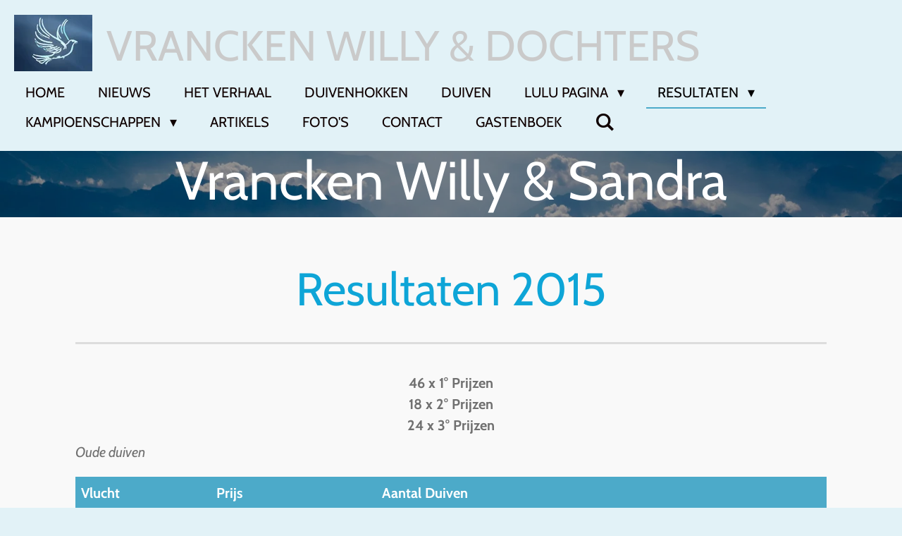

--- FILE ---
content_type: text/html; charset=UTF-8
request_url: https://www.vranckenpigeons.be/resultaten/2015-1
body_size: 10808
content:
<!DOCTYPE html>
<html lang="nl">
    <head>
        <meta http-equiv="Content-Type" content="text/html; charset=utf-8">
        <meta name="viewport" content="width=device-width, initial-scale=1.0, maximum-scale=5.0">
        <meta http-equiv="X-UA-Compatible" content="IE=edge">
        <link rel="canonical" href="https://www.vranckenpigeons.be/resultaten/2015-1">
        <link rel="sitemap" type="application/xml" href="https://www.vranckenpigeons.be/sitemap.xml">
        <meta property="og:title" content="2015 / Resultaten | Vrancken Willy &amp; Sandra">
        <meta property="og:url" content="https://www.vranckenpigeons.be/resultaten/2015-1">
        <base href="https://www.vranckenpigeons.be/">
        <meta name="description" property="og:description" content="">
                <script nonce="da9c716287c51c5a6e3489d09a47d6c9">
            
            window.JOUWWEB = window.JOUWWEB || {};
            window.JOUWWEB.application = window.JOUWWEB.application || {};
            window.JOUWWEB.application = {"backends":[{"domain":"jouwweb.nl","freeDomain":"jouwweb.site"},{"domain":"webador.com","freeDomain":"webadorsite.com"},{"domain":"webador.de","freeDomain":"webadorsite.com"},{"domain":"webador.fr","freeDomain":"webadorsite.com"},{"domain":"webador.es","freeDomain":"webadorsite.com"},{"domain":"webador.it","freeDomain":"webadorsite.com"},{"domain":"jouwweb.be","freeDomain":"jouwweb.site"},{"domain":"webador.ie","freeDomain":"webadorsite.com"},{"domain":"webador.co.uk","freeDomain":"webadorsite.com"},{"domain":"webador.at","freeDomain":"webadorsite.com"},{"domain":"webador.be","freeDomain":"webadorsite.com"},{"domain":"webador.ch","freeDomain":"webadorsite.com"},{"domain":"webador.ch","freeDomain":"webadorsite.com"},{"domain":"webador.mx","freeDomain":"webadorsite.com"},{"domain":"webador.com","freeDomain":"webadorsite.com"},{"domain":"webador.dk","freeDomain":"webadorsite.com"},{"domain":"webador.se","freeDomain":"webadorsite.com"},{"domain":"webador.no","freeDomain":"webadorsite.com"},{"domain":"webador.fi","freeDomain":"webadorsite.com"},{"domain":"webador.ca","freeDomain":"webadorsite.com"},{"domain":"webador.ca","freeDomain":"webadorsite.com"},{"domain":"webador.pl","freeDomain":"webadorsite.com"},{"domain":"webador.com.au","freeDomain":"webadorsite.com"},{"domain":"webador.nz","freeDomain":"webadorsite.com"}],"editorLocale":"nl-BE","editorTimezone":"Europe\/Amsterdam","editorLanguage":"nl","analytics4TrackingId":"G-E6PZPGE4QM","analyticsDimensions":[],"backendDomain":"www.jouwweb.nl","backendShortDomain":"jouwweb.nl","backendKey":"jouwweb-nl","freeWebsiteDomain":"jouwweb.site","noSsl":false,"build":{"reference":"10d1b90"},"linkHostnames":["www.jouwweb.nl","www.webador.com","www.webador.de","www.webador.fr","www.webador.es","www.webador.it","www.jouwweb.be","www.webador.ie","www.webador.co.uk","www.webador.at","www.webador.be","www.webador.ch","fr.webador.ch","www.webador.mx","es.webador.com","www.webador.dk","www.webador.se","www.webador.no","www.webador.fi","www.webador.ca","fr.webador.ca","www.webador.pl","www.webador.com.au","www.webador.nz"],"assetsUrl":"https:\/\/assets.jwwb.nl","loginUrl":"https:\/\/www.jouwweb.nl\/inloggen","publishUrl":"https:\/\/www.jouwweb.nl\/v2\/website\/1496222\/publish-proxy","adminUserOrIp":false,"pricing":{"plans":{"lite":{"amount":"700","currency":"EUR"},"pro":{"amount":"1200","currency":"EUR"},"business":{"amount":"2400","currency":"EUR"}},"yearlyDiscount":{"price":{"amount":"2400","currency":"EUR"},"ratio":0.17,"percent":"17%","discountPrice":{"amount":"2400","currency":"EUR"},"termPricePerMonth":{"amount":"1200","currency":"EUR"},"termPricePerYear":{"amount":"12000","currency":"EUR"}}},"hcUrl":{"add-product-variants":"https:\/\/help.jouwweb.nl\/hc\/nl\/articles\/28594307773201","basic-vs-advanced-shipping":"https:\/\/help.jouwweb.nl\/hc\/nl\/articles\/28594268794257","html-in-head":"https:\/\/help.jouwweb.nl\/hc\/nl\/articles\/28594336422545","link-domain-name":"https:\/\/help.jouwweb.nl\/hc\/nl\/articles\/28594325307409","optimize-for-mobile":"https:\/\/help.jouwweb.nl\/hc\/nl\/articles\/28594312927121","seo":"https:\/\/help.jouwweb.nl\/hc\/nl\/sections\/28507243966737","transfer-domain-name":"https:\/\/help.jouwweb.nl\/hc\/nl\/articles\/28594325232657","website-not-secure":"https:\/\/help.jouwweb.nl\/hc\/nl\/articles\/28594252935825"}};
            window.JOUWWEB.brand = {"type":"jouwweb","name":"JouwWeb","domain":"JouwWeb.nl","supportEmail":"support@jouwweb.nl"};
                    
                window.JOUWWEB = window.JOUWWEB || {};
                window.JOUWWEB.websiteRendering = {"locale":"nl-NL","timezone":"Europe\/Amsterdam","routes":{"api\/upload\/product-field":"\/_api\/upload\/product-field","checkout\/cart":"\/winkelwagen","payment":"\/bestelling-afronden\/:publicOrderId","payment\/forward":"\/bestelling-afronden\/:publicOrderId\/forward","public-order":"\/bestelling\/:publicOrderId","checkout\/authorize":"\/winkelwagen\/authorize\/:gateway","wishlist":"\/verlanglijst"}};
                                                    window.JOUWWEB.website = {"id":1496222,"locale":"nl-NL","enabled":true,"title":"Vrancken Willy & Sandra","hasTitle":true,"roleOfLoggedInUser":null,"ownerLocale":"nl-BE","plan":"pro","freeWebsiteDomain":"jouwweb.site","backendKey":"jouwweb-nl","currency":"EUR","defaultLocale":"nl-NL","url":"https:\/\/www.vranckenpigeons.be\/","homepageSegmentId":5614172,"category":"website","isOffline":false,"isPublished":true,"locales":["nl-NL"],"allowed":{"ads":false,"credits":true,"externalLinks":true,"slideshow":true,"customDefaultSlideshow":true,"hostedAlbums":true,"moderators":true,"mailboxQuota":1,"statisticsVisitors":true,"statisticsDetailed":true,"statisticsMonths":1,"favicon":true,"password":true,"freeDomains":0,"freeMailAccounts":1,"canUseLanguages":false,"fileUpload":true,"legacyFontSize":false,"webshop":true,"products":10,"imageText":false,"search":true,"audioUpload":true,"videoUpload":0,"allowDangerousForms":false,"allowHtmlCode":true,"mobileBar":true,"sidebar":false,"poll":false,"allowCustomForms":true,"allowBusinessListing":true,"allowCustomAnalytics":true,"allowAccountingLink":true,"digitalProducts":false,"sitemapElement":false},"mobileBar":{"enabled":true,"theme":"accent","email":{"active":true,"value":"sandravrancken@hotmail.com"},"location":{"active":true,"value":"Monerikstraat 32, Kuringen"},"phone":{"active":true,"value":"+32479645299"},"whatsapp":{"active":false},"social":{"active":false,"network":"facebook"}},"webshop":{"enabled":false,"currency":"EUR","taxEnabled":false,"taxInclusive":true,"vatDisclaimerVisible":false,"orderNotice":"<p>Indien je speciale wensen hebt kun je deze doorgeven via het Opmerkingen-veld in de laatste stap.<\/p>","orderConfirmation":null,"freeShipping":false,"freeShippingAmount":"0.00","shippingDisclaimerVisible":false,"pickupAllowed":false,"couponAllowed":false,"detailsPageAvailable":true,"socialMediaVisible":true,"termsPage":null,"termsPageUrl":null,"extraTerms":null,"pricingVisible":true,"orderButtonVisible":true,"shippingAdvanced":false,"shippingAdvancedBackEnd":false,"soldOutVisible":true,"backInStockNotificationEnabled":false,"canAddProducts":true,"nextOrderNumber":1,"allowedServicePoints":[],"sendcloudConfigured":false,"sendcloudFallbackPublicKey":"a3d50033a59b4a598f1d7ce7e72aafdf","taxExemptionAllowed":true,"invoiceComment":null,"emptyCartVisible":false,"minimumOrderPrice":null,"productNumbersEnabled":false,"wishlistEnabled":false,"hideTaxOnCart":false},"isTreatedAsWebshop":false};                            window.JOUWWEB.cart = {"products":[],"coupon":null,"shippingCountryCode":null,"shippingChoice":null,"breakdown":[]};                            window.JOUWWEB.scripts = ["website-rendering\/slideshow"];                        window.parent.JOUWWEB.colorPalette = window.JOUWWEB.colorPalette;
        </script>
                <title>2015 / Resultaten | Vrancken Willy &amp; Sandra</title>
                                                                            <meta property="og:image" content="https&#x3A;&#x2F;&#x2F;primary.jwwb.nl&#x2F;unsplash&#x2F;_hpk_92Crhs.jpg&#x3F;enable-io&#x3D;true&amp;enable&#x3D;upscale&amp;fit&#x3D;bounds&amp;width&#x3D;1200">
                                    <meta name="twitter:card" content="summary_large_image">
                        <meta property="twitter:image" content="https&#x3A;&#x2F;&#x2F;primary.jwwb.nl&#x2F;unsplash&#x2F;_hpk_92Crhs.jpg&#x3F;enable-io&#x3D;true&amp;enable&#x3D;upscale&amp;fit&#x3D;bounds&amp;width&#x3D;1200">
                                                    <script src="https://plausible.io/js/script.manual.js" nonce="da9c716287c51c5a6e3489d09a47d6c9" data-turbo-track="reload" defer data-domain="shard22.jouwweb.nl"></script>
<link rel="stylesheet" type="text/css" href="https://gfonts.jwwb.nl/css?display=fallback&amp;family=Cabin%3A400%2C700%2C400italic%2C700italic" nonce="da9c716287c51c5a6e3489d09a47d6c9" data-turbo-track="dynamic">
<script src="https://assets.jwwb.nl/assets/build/website-rendering/nl-NL.js?bust=af8dcdef13a1895089e9" nonce="da9c716287c51c5a6e3489d09a47d6c9" data-turbo-track="reload" defer></script>
<script src="https://assets.jwwb.nl/assets/website-rendering/runtime.e155993011efc7175f1d.js?bust=9c9da86aa25b93d0d097" nonce="da9c716287c51c5a6e3489d09a47d6c9" data-turbo-track="reload" defer></script>
<script src="https://assets.jwwb.nl/assets/website-rendering/812.881ee67943804724d5af.js?bust=78ab7ad7d6392c42d317" nonce="da9c716287c51c5a6e3489d09a47d6c9" data-turbo-track="reload" defer></script>
<script src="https://assets.jwwb.nl/assets/website-rendering/main.0515695a8fe66ce31629.js?bust=d350dfc83bf29c36017f" nonce="da9c716287c51c5a6e3489d09a47d6c9" data-turbo-track="reload" defer></script>
<link rel="preload" href="https://assets.jwwb.nl/assets/website-rendering/styles.1ccb5af37fe695da2886.css?bust=b0ae04ec4c862e8d8ee1" as="style">
<link rel="preload" href="https://assets.jwwb.nl/assets/website-rendering/fonts/icons-website-rendering/font/website-rendering.woff2?bust=bd2797014f9452dadc8e" as="font" crossorigin>
<link rel="preconnect" href="https://gfonts.jwwb.nl">
<link rel="stylesheet" type="text/css" href="https://assets.jwwb.nl/assets/website-rendering/styles.1ccb5af37fe695da2886.css?bust=b0ae04ec4c862e8d8ee1" nonce="da9c716287c51c5a6e3489d09a47d6c9" data-turbo-track="dynamic">
<link rel="preconnect" href="https://assets.jwwb.nl">
<link rel="stylesheet" type="text/css" href="https://primary.jwwb.nl/public/z/f/f/temp-aeclnhohhbeuyqxnvraq/style.css?bust=1768832126" nonce="da9c716287c51c5a6e3489d09a47d6c9" data-turbo-track="dynamic">    </head>
    <body
        id="top"
        class="jw-is-slideshow jw-header-is-image-text jw-is-segment-page jw-is-frontend jw-is-no-sidebar jw-is-no-messagebar jw-is-no-touch-device jw-is-no-mobile"
                                    data-jouwweb-page="5693736"
                                                data-jouwweb-segment-id="5693736"
                                                data-jouwweb-segment-type="page"
                                                data-template-threshold="960"
                                                data-template-name="business-banner&#x7C;gadget"
                            itemscope
        itemtype="https://schema.org/WebPage"
    >
                                    <meta itemprop="url" content="https://www.vranckenpigeons.be/resultaten/2015-1">
        <a href="#main-content" class="jw-skip-link">
            Ga direct naar de hoofdinhoud        </a>
        <div class="jw-background"></div>
        <div class="jw-body">
            <div class="jw-mobile-menu jw-mobile-is-text js-mobile-menu">
            <button
            type="button"
            class="jw-mobile-menu__button jw-mobile-search-button"
            aria-label="Zoek binnen website"
        >
            <span class="jw-icon-search"></span>
        </button>
        <div class="jw-mobile-header jw-mobile-header--image-text">
        <a            class="jw-mobile-header-content"
                            href="/"
                        >
                            <img class="jw-mobile-logo jw-mobile-logo--square" src="https://primary.jwwb.nl/public/z/f/f/temp-aeclnhohhbeuyqxnvraq/60y214/logowebsite-1.jpg?enable-io=true&amp;enable=upscale&amp;height=70" srcset="https://primary.jwwb.nl/public/z/f/f/temp-aeclnhohhbeuyqxnvraq/60y214/logowebsite-1.jpg?enable-io=true&amp;enable=upscale&amp;height=70 1x, https://primary.jwwb.nl/public/z/f/f/temp-aeclnhohhbeuyqxnvraq/60y214/logowebsite-1.jpg?enable-io=true&amp;enable=upscale&amp;height=140&amp;quality=70 2x" alt="Vrancken Willy &amp;amp; Sandra" title="Vrancken Willy &amp;amp; Sandra">                                        <div class="jw-mobile-text">
                    <span style="font-size: 150%; color: #cacaca;"> Vrancken Willy &amp; Dochters</span>                </div>
                    </a>
    </div>

    
            <button
            type="button"
            class="jw-mobile-menu__button jw-mobile-toggle"
            aria-label="Open / sluit menu"
        >
            <span class="jw-icon-burger"></span>
        </button>
    </div>
    <div class="jw-mobile-menu-search jw-mobile-menu-search--hidden">
        <form
            action="/zoeken"
            method="get"
            class="jw-mobile-menu-search__box"
        >
            <input
                type="text"
                name="q"
                value=""
                placeholder="Zoeken..."
                class="jw-mobile-menu-search__input"
                aria-label="Zoeken"
            >
            <button type="submit" class="jw-btn jw-btn--style-flat jw-mobile-menu-search__button" aria-label="Zoeken">
                <span class="website-rendering-icon-search" aria-hidden="true"></span>
            </button>
            <button type="button" class="jw-btn jw-btn--style-flat jw-mobile-menu-search__button js-cancel-search" aria-label="Zoekopdracht annuleren">
                <span class="website-rendering-icon-cancel" aria-hidden="true"></span>
            </button>
        </form>
    </div>
            <script nonce="da9c716287c51c5a6e3489d09a47d6c9">
    JOUWWEB.templateConfig = {
        header: {
            mobileSelector: '.jw-mobile-menu',
            updatePusher: function (headerHeight, state) {
                $('.jw-menu-clone').css('top', headerHeight);
            },
        },
    };
</script>
<header class="header-wrap js-topbar-content-container">
    <div class="header">
        <div class="jw-header-logo">
            <div
    id="jw-header-image-container"
    class="jw-header jw-header-image jw-header-image-toggle"
    style="flex-basis: 111px; max-width: 111px; flex-shrink: 1;"
>
            <a href="/">
        <img id="jw-header-image" data-image-id="27179953" srcset="https://primary.jwwb.nl/public/z/f/f/temp-aeclnhohhbeuyqxnvraq/60y214/logowebsite-1.jpg?enable-io=true&amp;width=111 111w, https://primary.jwwb.nl/public/z/f/f/temp-aeclnhohhbeuyqxnvraq/60y214/logowebsite-1.jpg?enable-io=true&amp;width=222 222w" class="jw-header-image" title="Vrancken Willy &amp; Sandra" style="max-height: 80px;" sizes="111px" width="111" height="80" intrinsicsize="111.00 x 80.00" alt="Vrancken Willy &amp; Sandra">                </a>
    </div>
        <div
    class="jw-header jw-header-title-container jw-header-text jw-header-text-toggle"
    data-stylable="true"
>
    <a        id="jw-header-title"
        class="jw-header-title"
                    href="/"
            >
        <span style="font-size: 150%; color: #cacaca;"> Vrancken Willy &amp; Dochters</span>    </a>
</div>
</div>
    </div>
    <nav class="menu jw-menu-copy">
        <ul
    id="jw-menu"
    class="jw-menu jw-menu-horizontal"
            >
            <li
    class="jw-menu-item"
>
        <a        class="jw-menu-link"
        href="/"                                            data-page-link-id="5614172"
                            >
                <span class="">
            Home        </span>
            </a>
                </li>
            <li
    class="jw-menu-item"
>
        <a        class="jw-menu-link"
        href="/nieuws"                                            data-page-link-id="5614210"
                            >
                <span class="">
            Nieuws        </span>
            </a>
                </li>
            <li
    class="jw-menu-item"
>
        <a        class="jw-menu-link"
        href="/het-verhaal"                                            data-page-link-id="5614212"
                            >
                <span class="">
            Het Verhaal        </span>
            </a>
                </li>
            <li
    class="jw-menu-item"
>
        <a        class="jw-menu-link"
        href="/duivenhokken"                                            data-page-link-id="5614214"
                            >
                <span class="">
            Duivenhokken        </span>
            </a>
                </li>
            <li
    class="jw-menu-item"
>
        <a        class="jw-menu-link"
        href="/duiven"                                            data-page-link-id="5614215"
                            >
                <span class="">
            Duiven        </span>
            </a>
                </li>
            <li
    class="jw-menu-item jw-menu-has-submenu"
>
        <a        class="jw-menu-link"
        href="/lulu-pagina"                                            data-page-link-id="5614213"
                            >
                <span class="">
            Lulu Pagina        </span>
                    <span class="jw-arrow jw-arrow-toplevel"></span>
            </a>
                    <ul
            class="jw-submenu"
                    >
                            <li
    class="jw-menu-item"
>
        <a        class="jw-menu-link"
        href="/lulu-pagina/foto-s-lulu"                                            data-page-link-id="5615951"
                            >
                <span class="">
            Foto&#039;s Lulu        </span>
            </a>
                </li>
                            <li
    class="jw-menu-item"
>
        <a        class="jw-menu-link"
        href="/lulu-pagina/afscheid-lulu"                                            data-page-link-id="5615953"
                            >
                <span class="">
            Afscheid Lulu        </span>
            </a>
                </li>
                    </ul>
        </li>
            <li
    class="jw-menu-item jw-menu-has-submenu jw-menu-is-active"
>
        <a        class="jw-menu-link js-active-menu-item"
        href="/resultaten"                                            data-page-link-id="5614223"
                            >
                <span class="">
            Resultaten        </span>
                    <span class="jw-arrow jw-arrow-toplevel"></span>
            </a>
                    <ul
            class="jw-submenu"
                    >
                            <li
    class="jw-menu-item"
>
        <a        class="jw-menu-link"
        href="/resultaten/2021"                                            data-page-link-id="8679711"
                            >
                <span class="">
            2021        </span>
            </a>
                </li>
                            <li
    class="jw-menu-item"
>
        <a        class="jw-menu-link"
        href="/resultaten/2020"                                            data-page-link-id="6325666"
                            >
                <span class="">
            2020        </span>
            </a>
                </li>
                            <li
    class="jw-menu-item"
>
        <a        class="jw-menu-link"
        href="/resultaten/2019-1"                                            data-page-link-id="5693728"
                            >
                <span class="">
            2019        </span>
            </a>
                </li>
                            <li
    class="jw-menu-item"
>
        <a        class="jw-menu-link"
        href="/resultaten/2018-1"                                            data-page-link-id="5693731"
                            >
                <span class="">
            2018        </span>
            </a>
                </li>
                            <li
    class="jw-menu-item"
>
        <a        class="jw-menu-link"
        href="/resultaten/2017-1"                                            data-page-link-id="5693732"
                            >
                <span class="">
            2017        </span>
            </a>
                </li>
                            <li
    class="jw-menu-item"
>
        <a        class="jw-menu-link"
        href="/resultaten/2016-1"                                            data-page-link-id="5693733"
                            >
                <span class="">
            2016        </span>
            </a>
                </li>
                            <li
    class="jw-menu-item jw-menu-is-active"
>
        <a        class="jw-menu-link js-active-menu-item"
        href="/resultaten/2015-1"                                            data-page-link-id="5693736"
                            >
                <span class="">
            2015        </span>
            </a>
                </li>
                            <li
    class="jw-menu-item"
>
        <a        class="jw-menu-link"
        href="/resultaten/2014-1"                                            data-page-link-id="5693738"
                            >
                <span class="">
            2014        </span>
            </a>
                </li>
                            <li
    class="jw-menu-item"
>
        <a        class="jw-menu-link"
        href="/resultaten/2013-2"                                            data-page-link-id="5693740"
                            >
                <span class="">
            2013        </span>
            </a>
                </li>
                            <li
    class="jw-menu-item"
>
        <a        class="jw-menu-link"
        href="/resultaten/2012-1"                                            data-page-link-id="5693741"
                            >
                <span class="">
            2012        </span>
            </a>
                </li>
                            <li
    class="jw-menu-item"
>
        <a        class="jw-menu-link"
        href="/resultaten/2011-1"                                            data-page-link-id="5693742"
                            >
                <span class="">
            2011        </span>
            </a>
                </li>
                            <li
    class="jw-menu-item"
>
        <a        class="jw-menu-link"
        href="/resultaten/2010-1"                                            data-page-link-id="5693747"
                            >
                <span class="">
            2010        </span>
            </a>
                </li>
                            <li
    class="jw-menu-item"
>
        <a        class="jw-menu-link"
        href="/resultaten/2009"                                            data-page-link-id="5709992"
                            >
                <span class="">
            2009        </span>
            </a>
                </li>
                            <li
    class="jw-menu-item"
>
        <a        class="jw-menu-link"
        href="/resultaten/2004"                                            data-page-link-id="5709997"
                            >
                <span class="">
            2004        </span>
            </a>
                </li>
                            <li
    class="jw-menu-item"
>
        <a        class="jw-menu-link"
        href="/resultaten/2005"                                            data-page-link-id="5709996"
                            >
                <span class="">
            2005        </span>
            </a>
                </li>
                            <li
    class="jw-menu-item"
>
        <a        class="jw-menu-link"
        href="/resultaten/2006"                                            data-page-link-id="5709995"
                            >
                <span class="">
            2006        </span>
            </a>
                </li>
                            <li
    class="jw-menu-item"
>
        <a        class="jw-menu-link"
        href="/resultaten/2007"                                            data-page-link-id="5709994"
                            >
                <span class="">
            2007        </span>
            </a>
                </li>
                            <li
    class="jw-menu-item"
>
        <a        class="jw-menu-link"
        href="/resultaten/2008"                                            data-page-link-id="5709993"
                            >
                <span class="">
            2008        </span>
            </a>
                </li>
                    </ul>
        </li>
            <li
    class="jw-menu-item jw-menu-has-submenu"
>
        <a        class="jw-menu-link"
        href="/kampioenschappen"                                            data-page-link-id="5614225"
                            >
                <span class="">
            Kampioenschappen        </span>
                    <span class="jw-arrow jw-arrow-toplevel"></span>
            </a>
                    <ul
            class="jw-submenu"
                    >
                            <li
    class="jw-menu-item"
>
        <a        class="jw-menu-link"
        href="/kampioenschappen/2021-1"                                            data-page-link-id="8679820"
                            >
                <span class="">
            2021        </span>
            </a>
                </li>
                            <li
    class="jw-menu-item"
>
        <a        class="jw-menu-link"
        href="/kampioenschappen/2020-1"                                            data-page-link-id="6091104"
                            >
                <span class="">
            2020        </span>
            </a>
                </li>
                            <li
    class="jw-menu-item"
>
        <a        class="jw-menu-link"
        href="/kampioenschappen/2019"                                            data-page-link-id="5620472"
                            >
                <span class="">
            2019        </span>
            </a>
                </li>
                            <li
    class="jw-menu-item"
>
        <a        class="jw-menu-link"
        href="/kampioenschappen/2018"                                            data-page-link-id="5626394"
                            >
                <span class="">
            2018        </span>
            </a>
                </li>
                            <li
    class="jw-menu-item"
>
        <a        class="jw-menu-link"
        href="/kampioenschappen/2017"                                            data-page-link-id="5626396"
                            >
                <span class="">
            2017        </span>
            </a>
                </li>
                            <li
    class="jw-menu-item"
>
        <a        class="jw-menu-link"
        href="/kampioenschappen/2016"                                            data-page-link-id="5626397"
                            >
                <span class="">
            2016        </span>
            </a>
                </li>
                            <li
    class="jw-menu-item"
>
        <a        class="jw-menu-link"
        href="/kampioenschappen/2015"                                            data-page-link-id="5626398"
                            >
                <span class="">
            2015        </span>
            </a>
                </li>
                            <li
    class="jw-menu-item"
>
        <a        class="jw-menu-link"
        href="/kampioenschappen/2014"                                            data-page-link-id="5693718"
                            >
                <span class="">
            2014        </span>
            </a>
                </li>
                            <li
    class="jw-menu-item"
>
        <a        class="jw-menu-link"
        href="/kampioenschappen/2013-1"                                            data-page-link-id="5693724"
                            >
                <span class="">
            2013        </span>
            </a>
                </li>
                            <li
    class="jw-menu-item"
>
        <a        class="jw-menu-link"
        href="/kampioenschappen/2012"                                            data-page-link-id="5693720"
                            >
                <span class="">
            2012        </span>
            </a>
                </li>
                            <li
    class="jw-menu-item"
>
        <a        class="jw-menu-link"
        href="/kampioenschappen/2011"                                            data-page-link-id="5693722"
                            >
                <span class="">
            2011        </span>
            </a>
                </li>
                            <li
    class="jw-menu-item"
>
        <a        class="jw-menu-link"
        href="/kampioenschappen/2010"                                            data-page-link-id="5693723"
                            >
                <span class="">
            2010        </span>
            </a>
                </li>
                            <li
    class="jw-menu-item"
>
        <a        class="jw-menu-link"
        href="/kampioenschappen/2009-1"                                            data-page-link-id="5710000"
                            >
                <span class="">
            2009        </span>
            </a>
                </li>
                            <li
    class="jw-menu-item"
>
        <a        class="jw-menu-link"
        href="/kampioenschappen/2004-1"                                            data-page-link-id="5710006"
                            >
                <span class="">
            2004        </span>
            </a>
                </li>
                    </ul>
        </li>
            <li
    class="jw-menu-item"
>
        <a        class="jw-menu-link"
        href="/artikels"                                            data-page-link-id="5614227"
                            >
                <span class="">
            Artikels        </span>
            </a>
                </li>
            <li
    class="jw-menu-item"
>
        <a        class="jw-menu-link"
        href="/foto-s"                                            data-page-link-id="5755909"
                            >
                <span class="">
            Foto&#039;s        </span>
            </a>
                </li>
            <li
    class="jw-menu-item"
>
        <a        class="jw-menu-link"
        href="/contact"                                            data-page-link-id="5614228"
                            >
                <span class="">
            Contact        </span>
            </a>
                </li>
            <li
    class="jw-menu-item"
>
        <a        class="jw-menu-link"
        href="/gastenboek"                                            data-page-link-id="5710159"
                            >
                <span class="">
            Gastenboek        </span>
            </a>
                </li>
            <li
    class="jw-menu-item jw-menu-search-item"
>
        <button        class="jw-menu-link jw-menu-link--icon jw-text-button"
                                                                    title="Zoeken"
            >
                                <span class="website-rendering-icon-search"></span>
                            <span class="hidden-desktop-horizontal-menu">
            Zoeken        </span>
            </button>
                
            <div class="jw-popover-container jw-popover-container--inline is-hidden">
                <div class="jw-popover-backdrop"></div>
                <div class="jw-popover">
                    <div class="jw-popover__arrow"></div>
                    <div class="jw-popover__content jw-section-white">
                        <form  class="jw-search" action="/zoeken" method="get">
                            
                            <input class="jw-search__input" type="text" name="q" value="" placeholder="Zoeken..." aria-label="Zoeken" >
                            <button class="jw-search__submit" type="submit" aria-label="Zoeken">
                                <span class="website-rendering-icon-search" aria-hidden="true"></span>
                            </button>
                        </form>
                    </div>
                </div>
            </div>
                        </li>
    
    </ul>

    <script nonce="da9c716287c51c5a6e3489d09a47d6c9" id="jw-mobile-menu-template" type="text/template">
        <ul id="jw-menu" class="jw-menu jw-menu-horizontal jw-menu-spacing--mobile-bar">
                            <li
    class="jw-menu-item"
>
        <a        class="jw-menu-link"
        href="/"                                            data-page-link-id="5614172"
                            >
                <span class="">
            Home        </span>
            </a>
                </li>
                            <li
    class="jw-menu-item"
>
        <a        class="jw-menu-link"
        href="/nieuws"                                            data-page-link-id="5614210"
                            >
                <span class="">
            Nieuws        </span>
            </a>
                </li>
                            <li
    class="jw-menu-item"
>
        <a        class="jw-menu-link"
        href="/het-verhaal"                                            data-page-link-id="5614212"
                            >
                <span class="">
            Het Verhaal        </span>
            </a>
                </li>
                            <li
    class="jw-menu-item"
>
        <a        class="jw-menu-link"
        href="/duivenhokken"                                            data-page-link-id="5614214"
                            >
                <span class="">
            Duivenhokken        </span>
            </a>
                </li>
                            <li
    class="jw-menu-item"
>
        <a        class="jw-menu-link"
        href="/duiven"                                            data-page-link-id="5614215"
                            >
                <span class="">
            Duiven        </span>
            </a>
                </li>
                            <li
    class="jw-menu-item jw-menu-has-submenu"
>
        <a        class="jw-menu-link"
        href="/lulu-pagina"                                            data-page-link-id="5614213"
                            >
                <span class="">
            Lulu Pagina        </span>
                    <span class="jw-arrow jw-arrow-toplevel"></span>
            </a>
                    <ul
            class="jw-submenu"
                    >
                            <li
    class="jw-menu-item"
>
        <a        class="jw-menu-link"
        href="/lulu-pagina/foto-s-lulu"                                            data-page-link-id="5615951"
                            >
                <span class="">
            Foto&#039;s Lulu        </span>
            </a>
                </li>
                            <li
    class="jw-menu-item"
>
        <a        class="jw-menu-link"
        href="/lulu-pagina/afscheid-lulu"                                            data-page-link-id="5615953"
                            >
                <span class="">
            Afscheid Lulu        </span>
            </a>
                </li>
                    </ul>
        </li>
                            <li
    class="jw-menu-item jw-menu-has-submenu jw-menu-is-active"
>
        <a        class="jw-menu-link js-active-menu-item"
        href="/resultaten"                                            data-page-link-id="5614223"
                            >
                <span class="">
            Resultaten        </span>
                    <span class="jw-arrow jw-arrow-toplevel"></span>
            </a>
                    <ul
            class="jw-submenu"
                    >
                            <li
    class="jw-menu-item"
>
        <a        class="jw-menu-link"
        href="/resultaten/2021"                                            data-page-link-id="8679711"
                            >
                <span class="">
            2021        </span>
            </a>
                </li>
                            <li
    class="jw-menu-item"
>
        <a        class="jw-menu-link"
        href="/resultaten/2020"                                            data-page-link-id="6325666"
                            >
                <span class="">
            2020        </span>
            </a>
                </li>
                            <li
    class="jw-menu-item"
>
        <a        class="jw-menu-link"
        href="/resultaten/2019-1"                                            data-page-link-id="5693728"
                            >
                <span class="">
            2019        </span>
            </a>
                </li>
                            <li
    class="jw-menu-item"
>
        <a        class="jw-menu-link"
        href="/resultaten/2018-1"                                            data-page-link-id="5693731"
                            >
                <span class="">
            2018        </span>
            </a>
                </li>
                            <li
    class="jw-menu-item"
>
        <a        class="jw-menu-link"
        href="/resultaten/2017-1"                                            data-page-link-id="5693732"
                            >
                <span class="">
            2017        </span>
            </a>
                </li>
                            <li
    class="jw-menu-item"
>
        <a        class="jw-menu-link"
        href="/resultaten/2016-1"                                            data-page-link-id="5693733"
                            >
                <span class="">
            2016        </span>
            </a>
                </li>
                            <li
    class="jw-menu-item jw-menu-is-active"
>
        <a        class="jw-menu-link js-active-menu-item"
        href="/resultaten/2015-1"                                            data-page-link-id="5693736"
                            >
                <span class="">
            2015        </span>
            </a>
                </li>
                            <li
    class="jw-menu-item"
>
        <a        class="jw-menu-link"
        href="/resultaten/2014-1"                                            data-page-link-id="5693738"
                            >
                <span class="">
            2014        </span>
            </a>
                </li>
                            <li
    class="jw-menu-item"
>
        <a        class="jw-menu-link"
        href="/resultaten/2013-2"                                            data-page-link-id="5693740"
                            >
                <span class="">
            2013        </span>
            </a>
                </li>
                            <li
    class="jw-menu-item"
>
        <a        class="jw-menu-link"
        href="/resultaten/2012-1"                                            data-page-link-id="5693741"
                            >
                <span class="">
            2012        </span>
            </a>
                </li>
                            <li
    class="jw-menu-item"
>
        <a        class="jw-menu-link"
        href="/resultaten/2011-1"                                            data-page-link-id="5693742"
                            >
                <span class="">
            2011        </span>
            </a>
                </li>
                            <li
    class="jw-menu-item"
>
        <a        class="jw-menu-link"
        href="/resultaten/2010-1"                                            data-page-link-id="5693747"
                            >
                <span class="">
            2010        </span>
            </a>
                </li>
                            <li
    class="jw-menu-item"
>
        <a        class="jw-menu-link"
        href="/resultaten/2009"                                            data-page-link-id="5709992"
                            >
                <span class="">
            2009        </span>
            </a>
                </li>
                            <li
    class="jw-menu-item"
>
        <a        class="jw-menu-link"
        href="/resultaten/2004"                                            data-page-link-id="5709997"
                            >
                <span class="">
            2004        </span>
            </a>
                </li>
                            <li
    class="jw-menu-item"
>
        <a        class="jw-menu-link"
        href="/resultaten/2005"                                            data-page-link-id="5709996"
                            >
                <span class="">
            2005        </span>
            </a>
                </li>
                            <li
    class="jw-menu-item"
>
        <a        class="jw-menu-link"
        href="/resultaten/2006"                                            data-page-link-id="5709995"
                            >
                <span class="">
            2006        </span>
            </a>
                </li>
                            <li
    class="jw-menu-item"
>
        <a        class="jw-menu-link"
        href="/resultaten/2007"                                            data-page-link-id="5709994"
                            >
                <span class="">
            2007        </span>
            </a>
                </li>
                            <li
    class="jw-menu-item"
>
        <a        class="jw-menu-link"
        href="/resultaten/2008"                                            data-page-link-id="5709993"
                            >
                <span class="">
            2008        </span>
            </a>
                </li>
                    </ul>
        </li>
                            <li
    class="jw-menu-item jw-menu-has-submenu"
>
        <a        class="jw-menu-link"
        href="/kampioenschappen"                                            data-page-link-id="5614225"
                            >
                <span class="">
            Kampioenschappen        </span>
                    <span class="jw-arrow jw-arrow-toplevel"></span>
            </a>
                    <ul
            class="jw-submenu"
                    >
                            <li
    class="jw-menu-item"
>
        <a        class="jw-menu-link"
        href="/kampioenschappen/2021-1"                                            data-page-link-id="8679820"
                            >
                <span class="">
            2021        </span>
            </a>
                </li>
                            <li
    class="jw-menu-item"
>
        <a        class="jw-menu-link"
        href="/kampioenschappen/2020-1"                                            data-page-link-id="6091104"
                            >
                <span class="">
            2020        </span>
            </a>
                </li>
                            <li
    class="jw-menu-item"
>
        <a        class="jw-menu-link"
        href="/kampioenschappen/2019"                                            data-page-link-id="5620472"
                            >
                <span class="">
            2019        </span>
            </a>
                </li>
                            <li
    class="jw-menu-item"
>
        <a        class="jw-menu-link"
        href="/kampioenschappen/2018"                                            data-page-link-id="5626394"
                            >
                <span class="">
            2018        </span>
            </a>
                </li>
                            <li
    class="jw-menu-item"
>
        <a        class="jw-menu-link"
        href="/kampioenschappen/2017"                                            data-page-link-id="5626396"
                            >
                <span class="">
            2017        </span>
            </a>
                </li>
                            <li
    class="jw-menu-item"
>
        <a        class="jw-menu-link"
        href="/kampioenschappen/2016"                                            data-page-link-id="5626397"
                            >
                <span class="">
            2016        </span>
            </a>
                </li>
                            <li
    class="jw-menu-item"
>
        <a        class="jw-menu-link"
        href="/kampioenschappen/2015"                                            data-page-link-id="5626398"
                            >
                <span class="">
            2015        </span>
            </a>
                </li>
                            <li
    class="jw-menu-item"
>
        <a        class="jw-menu-link"
        href="/kampioenschappen/2014"                                            data-page-link-id="5693718"
                            >
                <span class="">
            2014        </span>
            </a>
                </li>
                            <li
    class="jw-menu-item"
>
        <a        class="jw-menu-link"
        href="/kampioenschappen/2013-1"                                            data-page-link-id="5693724"
                            >
                <span class="">
            2013        </span>
            </a>
                </li>
                            <li
    class="jw-menu-item"
>
        <a        class="jw-menu-link"
        href="/kampioenschappen/2012"                                            data-page-link-id="5693720"
                            >
                <span class="">
            2012        </span>
            </a>
                </li>
                            <li
    class="jw-menu-item"
>
        <a        class="jw-menu-link"
        href="/kampioenschappen/2011"                                            data-page-link-id="5693722"
                            >
                <span class="">
            2011        </span>
            </a>
                </li>
                            <li
    class="jw-menu-item"
>
        <a        class="jw-menu-link"
        href="/kampioenschappen/2010"                                            data-page-link-id="5693723"
                            >
                <span class="">
            2010        </span>
            </a>
                </li>
                            <li
    class="jw-menu-item"
>
        <a        class="jw-menu-link"
        href="/kampioenschappen/2009-1"                                            data-page-link-id="5710000"
                            >
                <span class="">
            2009        </span>
            </a>
                </li>
                            <li
    class="jw-menu-item"
>
        <a        class="jw-menu-link"
        href="/kampioenschappen/2004-1"                                            data-page-link-id="5710006"
                            >
                <span class="">
            2004        </span>
            </a>
                </li>
                    </ul>
        </li>
                            <li
    class="jw-menu-item"
>
        <a        class="jw-menu-link"
        href="/artikels"                                            data-page-link-id="5614227"
                            >
                <span class="">
            Artikels        </span>
            </a>
                </li>
                            <li
    class="jw-menu-item"
>
        <a        class="jw-menu-link"
        href="/foto-s"                                            data-page-link-id="5755909"
                            >
                <span class="">
            Foto&#039;s        </span>
            </a>
                </li>
                            <li
    class="jw-menu-item"
>
        <a        class="jw-menu-link"
        href="/contact"                                            data-page-link-id="5614228"
                            >
                <span class="">
            Contact        </span>
            </a>
                </li>
                            <li
    class="jw-menu-item"
>
        <a        class="jw-menu-link"
        href="/gastenboek"                                            data-page-link-id="5710159"
                            >
                <span class="">
            Gastenboek        </span>
            </a>
                </li>
            
                    </ul>
    </script>
    </nav>
</header>
<div
    id="jw-slideshow"
    class="jw-slideshow jw-slideshow-toggle jw-slideshow--height-ratio banner-sm"
    data-pause="7000"
    data-autoplay="1"
    data-transition="horizontal"
    data-ratio="0.13"
>
                    <div class="bx-wrapper">
            <div class="bx-viewport">
                <div class="jw-slideshow-list">
                        <div class="jw-slideshow-slide">    <div data-key="0" data-text="&lt;span style=&quot;font-size: 150%; color: #ffffff;&quot;&gt;Vrancken Willy &amp;amp; Sandra&lt;/span&gt;" data-subtext="" data-buttontext="" data-buttontarget="_self" data-backdrop="1" data-layout="text" style="background-position: 50% 50%; background-image: url(&#039;https://primary.jwwb.nl/unsplash/_hpk_92Crhs.jpg?enable-io=true&amp;fit=bounds&amp;width=1920&amp;height=1920&#039;);" data-background-position-x="0.5" data-background-position-y="0.5" class="jw-slideshow-slide-content jw-slideshow-slide-content--display-cover jw-slideshow-slide-content--backdrop jw-slideshow-slide-content--captions">                            <div class="jw-slideshow-slide-backdrop"></div>
                        <div class="bx-caption-wrapper jw-slideshow-slide-align-center">
            <div class="bx-caption">
                <div class="jw-slideshow-title"><span style="font-size: 150%; color: #ffffff;">Vrancken Willy &amp; Sandra</span></div>
                                            </div>
        </div>
    </div>
</div>

                            </div>
            </div>
        </div>
        <div class="jw-slideshow__scroll-arrow">
        <i class="website-rendering-icon-down-open-big"></i>
    </div>
    <style>
                .jw-slideshow-slide-content {
            min-height: 13vh;
        }
        @media screen and (min-height: 1200px) {
            .jw-slideshow-slide-content {
                min-height: 156px;
            }
        }
            </style>
</div>

<div class="main-content">
    
<main id="main-content" class="block-content">
    <div data-section-name="content" class="jw-section jw-section-content jw-responsive">
        <div class="jw-block-element"><div
    id="jw-element-83918949"
    data-jw-element-id="83918949"
        class="jw-tree-node jw-element jw-strip-root jw-tree-container jw-responsive jw-node-is-first-child jw-node-is-last-child"
>
    <div
    id="jw-element-345803026"
    data-jw-element-id="345803026"
        class="jw-tree-node jw-element jw-strip jw-tree-container jw-responsive jw-strip--default jw-strip--style-color jw-strip--color-default jw-strip--padding-both jw-node-is-first-child jw-strip--primary jw-node-is-last-child"
>
    <div class="jw-strip__content-container"><div class="jw-strip__content jw-responsive">
                    <div
    id="jw-element-84223219"
    data-jw-element-id="84223219"
        class="jw-tree-node jw-element jw-image-text jw-node-is-first-child"
>
    <div class="jw-element-imagetext-text">
            <h1 style="text-align: center;" class="jw-heading-130">Resultaten 2015</h1>    </div>
</div><div
    id="jw-element-84223245"
    data-jw-element-id="84223245"
        class="jw-tree-node jw-element jw-separator"
>
    <div class="jw-element-separator-padding">
    <hr
        class="jw-element-separator jw-element-separator--thick jw-element-separator--solid"
        style="--jw-element-separator__margin&#x3A;&#x20;1.0000em"
    />
</div>
</div><div
    id="jw-element-84441694"
    data-jw-element-id="84441694"
        class="jw-tree-node jw-element jw-image-text"
>
    <div class="jw-element-imagetext-text">
            <p style="text-align: center;"><strong><span>46 x 1&deg; Prijzen<br />18 x 2&deg; Prijzen<br />24 x 3&deg; Prijzen</span></strong></p>    </div>
</div><div
    id="jw-element-84441139"
    data-jw-element-id="84441139"
        class="jw-tree-node jw-element jw-image-text"
>
    <div class="jw-element-imagetext-text">
            <p><em>Oude duiven</em></p>    </div>
</div><div
    id="jw-element-84441350"
    data-jw-element-id="84441350"
        class="jw-tree-node jw-element jw-table"
>
    
<div class="js-table-view responsive-table-container">
    <table
    width="100%"
    class="jw-table jw-table--header jw-table--striped"
>
            <thead>
            <tr>
                                    <th width="18%">Vlucht</th>
                                    <th width="22%">Prijs</th>
                                    <th width="60%">Aantal Duiven</th>
                            </tr>
        </thead>
        <tbody>
                    <tr>
                                    <td
                                                    width="18%"
                                            >
                        Mettet                    </td>
                                    <td
                                                    width="22%"
                                            >
                        1,12,16                    </td>
                                    <td
                                                    width="60%"
                                            >
                        84                    </td>
                            </tr>
                    <tr>
                                    <td
                                            >
                        Laon                    </td>
                                    <td
                                            >
                        1,19,26,31                    </td>
                                    <td
                                            >
                        216                    </td>
                            </tr>
                    <tr>
                                    <td
                                            >
                        Laon                    </td>
                                    <td
                                            >
                        1,55,79,90,97                    </td>
                                    <td
                                            >
                        661                    </td>
                            </tr>
                    <tr>
                                    <td
                                            >
                        Sourdun                    </td>
                                    <td
                                            >
                        1,2,4,6,17,21                    </td>
                                    <td
                                            >
                        136                    </td>
                            </tr>
                    <tr>
                                    <td
                                            >
                        Sourdun                    </td>
                                    <td
                                            >
                        1,2,7,10,29                    </td>
                                    <td
                                            >
                        225                    </td>
                            </tr>
                    <tr>
                                    <td
                                            >
                        Laon                    </td>
                                    <td
                                            >
                        1,5,17,26                    </td>
                                    <td
                                            >
                        857                    </td>
                            </tr>
                    <tr>
                                    <td
                                            >
                        Laon                    </td>
                                    <td
                                            >
                        1,5,11,15                    </td>
                                    <td
                                            >
                        195                    </td>
                            </tr>
                    <tr>
                                    <td
                                            >
                        Montargis                    </td>
                                    <td
                                            >
                        1,14                    </td>
                                    <td
                                            >
                        978                    </td>
                            </tr>
                    <tr>
                                    <td
                                            >
                        Montargis                    </td>
                                    <td
                                            >
                        1,3,14,…                    </td>
                                    <td
                                            >
                        92                    </td>
                            </tr>
                    <tr>
                                    <td
                                            >
                        Laon                    </td>
                                    <td
                                            >
                        1,4,13,…                    </td>
                                    <td
                                            >
                        147                    </td>
                            </tr>
                    <tr>
                                    <td
                                            >
                        Gien                    </td>
                                    <td
                                            >
                        1,4,14,18,…                    </td>
                                    <td
                                            >
                        81                    </td>
                            </tr>
                    <tr>
                                    <td
                                            >
                        Gien                    </td>
                                    <td
                                            >
                        1,3,4,7                    </td>
                                    <td
                                            >
                        39                    </td>
                            </tr>
                    <tr>
                                    <td
                                            >
                        Gien                    </td>
                                    <td
                                            >
                        1,5,6,12                    </td>
                                    <td
                                            >
                        78                    </td>
                            </tr>
                    <tr>
                                    <td
                                            >
                        Gien Provinciaal                    </td>
                                    <td
                                            >
                        1,64,102                    </td>
                                    <td
                                            >
                        1890                    </td>
                            </tr>
                    <tr>
                                    <td
                                            >
                        Gien                    </td>
                                    <td
                                            >
                        1,26,42,…                    </td>
                                    <td
                                            >
                        608                    </td>
                            </tr>
                    <tr>
                                    <td
                                            >
                        Sourdun                    </td>
                                    <td
                                            >
                        1,2,3,4,…                    </td>
                                    <td
                                            >
                        68                    </td>
                            </tr>
                    <tr>
                                    <td
                                            >
                        Chimay                    </td>
                                    <td
                                            >
                        2,3,4,5,6,7,…                    </td>
                                    <td
                                            >
                        42                    </td>
                            </tr>
                    <tr>
                                    <td
                                            >
                        Chimay                    </td>
                                    <td
                                            >
                        1,2,3                    </td>
                                    <td
                                            >
                        32                    </td>
                            </tr>
                    <tr>
                                    <td
                                            >
                        Chimay                    </td>
                                    <td
                                            >
                        1,2,3                    </td>
                                    <td
                                            >
                        164                    </td>
                            </tr>
                    <tr>
                                    <td
                                            >
                        Laon                    </td>
                                    <td
                                            >
                        1,2,3                    </td>
                                    <td
                                            >
                        108                    </td>
                            </tr>
                    <tr>
                                    <td
                                            >
                        Sourdun                    </td>
                                    <td
                                            >
                        1,4,8,10                    </td>
                                    <td
                                            >
                        57                    </td>
                            </tr>
                    <tr>
                                    <td
                                            >
                        Laon                    </td>
                                    <td
                                            >
                        1,3,4                    </td>
                                    <td
                                            >
                        46                    </td>
                            </tr>
            </tbody>
</table>
</div>
</div><div
    id="jw-element-84441498"
    data-jw-element-id="84441498"
        class="jw-tree-node jw-element jw-spacer"
>
    <div
    class="jw-element-spacer-container "
    style="height: 50px"
>
    </div>
</div><div
    id="jw-element-84441501"
    data-jw-element-id="84441501"
        class="jw-tree-node jw-element jw-image-text"
>
    <div class="jw-element-imagetext-text">
            <p><em>Jaarduiven</em></p>    </div>
</div><div
    id="jw-element-84441491"
    data-jw-element-id="84441491"
        class="jw-tree-node jw-element jw-table"
>
    
<div class="js-table-view responsive-table-container">
    <table
    width="100%"
    class="jw-table jw-table--header jw-table--striped"
>
            <thead>
            <tr>
                                    <th width="18%">Vlucht</th>
                                    <th width="22%">Prijs</th>
                                    <th width="60%">Aantal Duiven</th>
                            </tr>
        </thead>
        <tbody>
                    <tr>
                                    <td
                                                    width="18%"
                                            >
                        Laon                    </td>
                                    <td
                                                    width="22%"
                                            >
                        1,36,39,55,61,…                    </td>
                                    <td
                                                    width="60%"
                                            >
                        300                    </td>
                            </tr>
                    <tr>
                                    <td
                                            >
                        Laon                    </td>
                                    <td
                                            >
                        1,105,112                    </td>
                                    <td
                                            >
                        834                    </td>
                            </tr>
                    <tr>
                                    <td
                                            >
                        Sourdun                    </td>
                                    <td
                                            >
                        1,6,52,55,58                    </td>
                                    <td
                                            >
                        167                    </td>
                            </tr>
                    <tr>
                                    <td
                                            >
                        Sourdun                    </td>
                                    <td
                                            >
                        1,6                    </td>
                                    <td
                                            >
                        253                    </td>
                            </tr>
                    <tr>
                                    <td
                                            >
                        Montargis                    </td>
                                    <td
                                            >
                        1,4,12                    </td>
                                    <td
                                            >
                        220                    </td>
                            </tr>
                    <tr>
                                    <td
                                            >
                        Montargis                    </td>
                                    <td
                                            >
                        1,3,8,38                    </td>
                                    <td
                                            >
                        134                    </td>
                            </tr>
                    <tr>
                                    <td
                                            >
                        Montargis                    </td>
                                    <td
                                            >
                        1,7,30                    </td>
                                    <td
                                            >
                        1903                    </td>
                            </tr>
                    <tr>
                                    <td
                                            >
                        Gien                    </td>
                                    <td
                                            >
                        1,2,4,5,…                    </td>
                                    <td
                                            >
                        105                    </td>
                            </tr>
            </tbody>
</table>
</div>
</div><div
    id="jw-element-84441626"
    data-jw-element-id="84441626"
        class="jw-tree-node jw-element jw-spacer"
>
    <div
    class="jw-element-spacer-container "
    style="height: 50px"
>
    </div>
</div><div
    id="jw-element-84441637"
    data-jw-element-id="84441637"
        class="jw-tree-node jw-element jw-image-text"
>
    <div class="jw-element-imagetext-text">
            <p><em>Jonge Duiven</em></p>    </div>
</div><div
    id="jw-element-84441620"
    data-jw-element-id="84441620"
        class="jw-tree-node jw-element jw-table jw-node-is-last-child"
>
    
<div class="js-table-view responsive-table-container">
    <table
    width="100%"
    class="jw-table jw-table--header jw-table--striped"
>
            <thead>
            <tr>
                                    <th width="18%">Vlucht</th>
                                    <th width="22%">Prijs</th>
                                    <th width="60%">Aantal Duiven</th>
                            </tr>
        </thead>
        <tbody>
                    <tr>
                                    <td
                                                    width="18%"
                                            >
                        Chimay                    </td>
                                    <td
                                                    width="22%"
                                            >
                        1,2,3,4,9,11,14,…                    </td>
                                    <td
                                                    width="60%"
                                            >
                        443                    </td>
                            </tr>
                    <tr>
                                    <td
                                            >
                        Chimay                    </td>
                                    <td
                                            >
                        1,2,5,…                    </td>
                                    <td
                                            >
                        84                    </td>
                            </tr>
                    <tr>
                                    <td
                                            >
                        Laon                    </td>
                                    <td
                                            >
                        2,16,19,26,…                    </td>
                                    <td
                                            >
                        511                    </td>
                            </tr>
                    <tr>
                                    <td
                                            >
                        Laon                    </td>
                                    <td
                                            >
                        1,14,15,…                    </td>
                                    <td
                                            >
                        162                    </td>
                            </tr>
                    <tr>
                                    <td
                                            >
                        Mettet                    </td>
                                    <td
                                            >
                        2,8,9,11,…                    </td>
                                    <td
                                            >
                        262                    </td>
                            </tr>
                    <tr>
                                    <td
                                            >
                        Chimay                    </td>
                                    <td
                                            >
                        2,3,4,20,…                    </td>
                                    <td
                                            >
                        163                    </td>
                            </tr>
            </tbody>
</table>
</div>
</div></div></div></div></div></div>            </div>
</main>
    </div>
<footer class="block-footer">
    <div
        data-section-name="footer"
        class="jw-section jw-section-footer jw-responsive"
    >
                <div class="jw-strip jw-strip--default jw-strip--style-color jw-strip--primary jw-strip--color-default jw-strip--padding-both"><div class="jw-strip__content-container"><div class="jw-strip__content jw-responsive">            <div class="jw-block-element"><div
    id="jw-element-210863419"
    data-jw-element-id="210863419"
        class="jw-tree-node jw-element jw-simple-root jw-tree-container jw-tree-container--empty jw-responsive jw-node-is-first-child jw-node-is-last-child"
>
    </div></div>                                        <div class="jw-block-footer-content">
                    <div class="jw-credits clear">
                        <div class="jw-credits-owner">
                            <div id="jw-footer-text">
                                <div class="jw-footer-text-content">
                                    &copy; 2020 - 2026 Vrancken Willy &amp; Sandra                                </div>
                            </div>
                        </div>
                        <div class="jw-credits-right">
                                                        <div id="jw-credits-tool">
    <small>
        Powered by <a href="https://www.jouwweb.nl" rel="">JouwWeb</a>    </small>
</div>
                        </div>
                    </div>
                </div>
                    </div></div></div>    </div>
</footer>
            
<div class="jw-bottom-bar__container">
    </div>
<div class="jw-bottom-bar__spacer">
    </div>

            <div id="jw-variable-loaded" style="display: none;"></div>
            <div id="jw-variable-values" style="display: none;">
                                    <span data-jw-variable-key="background-color" class="jw-variable-value-background-color"></span>
                                    <span data-jw-variable-key="background" class="jw-variable-value-background"></span>
                                    <span data-jw-variable-key="font-family" class="jw-variable-value-font-family"></span>
                                    <span data-jw-variable-key="paragraph-color" class="jw-variable-value-paragraph-color"></span>
                                    <span data-jw-variable-key="paragraph-link-color" class="jw-variable-value-paragraph-link-color"></span>
                                    <span data-jw-variable-key="paragraph-font-size" class="jw-variable-value-paragraph-font-size"></span>
                                    <span data-jw-variable-key="heading-color" class="jw-variable-value-heading-color"></span>
                                    <span data-jw-variable-key="heading-link-color" class="jw-variable-value-heading-link-color"></span>
                                    <span data-jw-variable-key="heading-font-size" class="jw-variable-value-heading-font-size"></span>
                                    <span data-jw-variable-key="heading-font-family" class="jw-variable-value-heading-font-family"></span>
                                    <span data-jw-variable-key="menu-text-color" class="jw-variable-value-menu-text-color"></span>
                                    <span data-jw-variable-key="menu-text-link-color" class="jw-variable-value-menu-text-link-color"></span>
                                    <span data-jw-variable-key="menu-text-font-size" class="jw-variable-value-menu-text-font-size"></span>
                                    <span data-jw-variable-key="menu-font-family" class="jw-variable-value-menu-font-family"></span>
                                    <span data-jw-variable-key="menu-capitalize" class="jw-variable-value-menu-capitalize"></span>
                                    <span data-jw-variable-key="website-size" class="jw-variable-value-website-size"></span>
                                    <span data-jw-variable-key="footer-text-color" class="jw-variable-value-footer-text-color"></span>
                                    <span data-jw-variable-key="footer-text-link-color" class="jw-variable-value-footer-text-link-color"></span>
                                    <span data-jw-variable-key="footer-text-font-size" class="jw-variable-value-footer-text-font-size"></span>
                                    <span data-jw-variable-key="content-color" class="jw-variable-value-content-color"></span>
                                    <span data-jw-variable-key="header-color" class="jw-variable-value-header-color"></span>
                                    <span data-jw-variable-key="accent-color" class="jw-variable-value-accent-color"></span>
                                    <span data-jw-variable-key="footer-color" class="jw-variable-value-footer-color"></span>
                            </div>
        </div>
                            <script nonce="da9c716287c51c5a6e3489d09a47d6c9" type="application/ld+json">[{"@context":"https:\/\/schema.org","@type":"Organization","url":"https:\/\/www.vranckenpigeons.be\/","name":"Vrancken Willy & Sandra","logo":{"@type":"ImageObject","url":"https:\/\/primary.jwwb.nl\/public\/z\/f\/f\/temp-aeclnhohhbeuyqxnvraq\/60y214\/logowebsite-1.jpg?enable-io=true&enable=upscale&height=60","width":83,"height":60},"email":"sandravrancken@hotmail.com","telephone":"+32479645299"}]</script>
                <script nonce="da9c716287c51c5a6e3489d09a47d6c9">window.JOUWWEB = window.JOUWWEB || {}; window.JOUWWEB.experiment = {"enrollments":{},"defaults":{"only-annual-discount-restart":"3months-50pct","ai-homepage-structures":"on","checkout-shopping-cart-design":"on","ai-page-wizard-ui":"on","payment-cycle-dropdown":"on","trustpilot-checkout":"widget","improved-homepage-structures":"on","slimmed-down-navigation":"on","new-onboarding-project-type-ui":"casual"}};</script>        <script nonce="da9c716287c51c5a6e3489d09a47d6c9">window.plausible = window.plausible || function() { (window.plausible.q = window.plausible.q || []).push(arguments) };plausible('pageview', { props: {website: 1496222 }});</script>                                </body>
</html>
